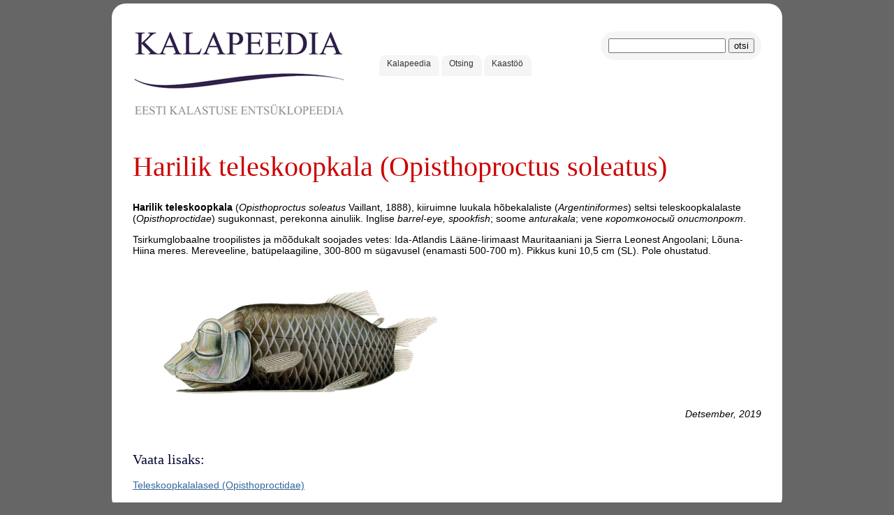

--- FILE ---
content_type: text/html; charset=utf-8
request_url: https://www.kalapeedia.ee/8496.html
body_size: 1350
content:
<!DOCTYPE html>
<html lang="et">
<head>
<base href="https://www.kalapeedia.ee/" />
	<title>Harilik teleskoopkala (Opisthoproctus soleatus) - KALAPEEDIA</title>
	<meta http-equiv="Content-Type" content="text/html; charset=utf-8" />
	<meta name="revisit-after" content="3 days" />
	<meta name="audience" content="all" />
	<meta name="robots" content="all, index, follow" />
	<meta name="allow-search" content="yes" />
	<meta name="google-site-verification" content="z5Wt1HsCxR5wqQqwoP61vthuUJ90XO2n3dekk-PjBmQ" />
	<link rel="shortcut icon" href="favicon.ico" />
	<link rel="icon" href="favicon.ico" type="image/x-icon" />
	<link rel="stylesheet" type="text/css" href="css/3m.css" />
	<script src="js/jq.js"></script> 
	<script src="js/jq.cc.js"></script>

</head>
<body>
	<div id="dmain" class="drh">
		<div class="dh10"></div>
		<div id="dhead">
			<div id="dlogo">
				<a href="/"><img src="img/logo.gif" alt="KALAPEEDIA - Eesti huvikalastuse entsüklopeedia" /></a>
			</div>
			<div id="dotsing" class="drh">
				<form name="otsing" method="get" action="otsing.html">
				<input type="hidden" name="qf" value="3" />
				<input type="text" name="q" value="" class="o_q" />
				<input type="submit" name="1" value="otsi" />
				</form>
			</div>
			<div id="dmenu1">
				<a href="/" class="pm drm">Kalapeedia</a> 
				<a href="otsing.html" class="pm drm">Otsing</a> 
				<a href="kontakt.html" class="pm drm">Kaast&ouml;&ouml;</a> 
			</div>	
		</div>	
		<div class="cb"></div>		
		<div id="dcontent">
			<h1>Harilik teleskoopkala (Opisthoproctus soleatus)</h1>
<p style="margin-bottom: 0cm;"><b>Harilik teleskoopkala </b>(<i>Opisthoproctus soleatus </i><span style="font-style: normal;">Vaillant, 1888</span>), kiiruimne luukala hõbekalaliste
(<i>Argentiniformes</i>) seltsi teleskoopkalalaste (<i>Opisthoproctidae</i>)
sugukonnast, perekonna ainuliik. Inglise <i>barrel-eye, spookfish</i>;
soome <i>anturakala</i>; vene <i>коротконосый
опистопрокт</i>. </p> 
<p style="margin-bottom: 0cm;">Tsirkumglobaalne troopilistes ja
mõõdukalt soojades vetes: Ida-Atlandis Lääne-Iirimaast
Mauritaaniani ja Sierra Leonest Angoolani; Lõuna-Hiina meres.
Mereveeline, batüpelaagiline, 300-800 m sügavusel (enamasti 500-700
m). Pikkus kuni 10,5 cm (SL). Pole ohustatud.</p> 
<p style="margin-bottom: 0cm;"> </p><blockquote style="margin: 0px 0px 0px 40px; border: none; padding: 0px;"> 
  <p style="margin-bottom: 0cm;"><img border="0" alt="" width="400" height="157" style="width: 400px; height: 157px;" src="/u/solmed/Harilik%20teleskoopkala.png" /></p> 
  <p style="text-align: right; margin-bottom: 0cm;"><i>Detsember, 2019</i></p></blockquote> 
<p> </p><h2>Vaata lisaks:</h2>
<a href="8474.html">Teleskoopkalalased (Opisthoproctidae)</a><br />
            

		</div>
	</div>	
	<script src="js/do.cc.js"></script> 
    <script async src="https://www.googletagmanager.com/gtag/js?id=UA-5565777-33"></script>
    <script>
      window.dataLayer = window.dataLayer || [];
      function gtag(){dataLayer.push(arguments);}
      gtag('js', new Date());
      gtag('config', 'UA-5565777-33');
    </script>
</body>
</html>


--- FILE ---
content_type: application/javascript
request_url: https://www.kalapeedia.ee/js/do.cc.js
body_size: -89
content:
  $(function(){   
  settings = {
          tl: { radius: 20 },
          tr: { radius: 20 },
          bl: { radius: 20 },
          br: { radius: 20 },
          antiAlias: true,
          autoPad: true,
          validTags: ["div"]
      } 
  $('.drh').corner(settings); 
  settings = {
          tl: { radius: 10 },
          tr: { radius: 10 },
          bl: { radius: 0 },
          br: { radius: 0 },
          antiAlias: true,
          autoPad: true,
          validTags: ["div"]
      } 
  $('.drm').corner(settings); 
  });; 

--- FILE ---
content_type: application/javascript
request_url: https://www.kalapeedia.ee/js/jq.cc.js
body_size: 7653
content:
/****************************************************************
 *                                                              *
 *  JQuery Curvy Corners by Mike Jolley                         *
 *  http://blue-anvil.com                                       *
 *  http://code.google.com/p/jquerycurvycorners/                *
 *  ==========================================================  *
 *                                                              *
 *  Version 2.1.1 (Based on CC 2.1 beta)                          *
 *                                                              *
 *  Original by: Terry Riegel, Cameron Cooke and Tim Hutchison  *
 *  Website: http://www.curvycorners.net                        *
 *                                                              *
 *  This library is free software; you can redistribute         *
 *  it and/or modify it under the terms of the GNU              *
 *  Lesser General Public License as published by the           *
 *  Free Software Foundation; either version 2.1 of the         *
 *  License, or (at your option) any later version.             *
 *                                                              *
 *  This library is distributed in the hope that it will        *
 *  be useful, but WITHOUT ANY WARRANTY; without even the       *
 *  implied warranty of MERCHANTABILITY or FITNESS FOR A        *
 *  PARTICULAR PURPOSE. See the GNU Lesser General Public       *
 *  License for more details.                                   *
 *                                                              *
 *  You should have received a copy of the GNU Lesser           *
 *  General Public License along with this library;             *
 *  Inc., 59 Temple Place, Suite 330, Boston,                   *
 *  MA 02111-1307 USA                                           *
 *                                                              *
 ****************************************************************/
eval(function(p,a,c,k,e,r){e=function(c){return(c<a?'':e(parseInt(c/a)))+((c=c%a)>35?String.fromCharCode(c+29):c.toString(36))};if(!''.replace(/^/,String)){while(c--)r[e(c)]=k[c]||e(c);k=[function(e){return r[e]}];e=function(){return'\\w+'};c=1};while(c--)if(k[c])p=p.replace(new RegExp('\\b'+e(c)+'\\b','g'),k[c]);return p}('(17($){17 1w(a){10.3p=a;10.1I=10.1W=10.1H=10.1X=0;10.3Y=10.3r=10.3y=10.3B="";10.2y=2C};1w.1N.2s=17(a,b,c,d){11(!a){10.1I=10.1W=10.1H=10.1X=1i(c);10.3Y=10.3r=10.3y=10.3B=d}1l{3E=a.1y(0)+b.1y(0);10[3E+\'R\']=1i(c);10[3E+\'u\']=d}};1w.1N.1j=17(a){11(/^(t|b)(l|r)(R|u)$/.2S(a))18 10[a];11(/^(t|b)(l|r)2R$/.2S(a)){12 b=a.1y(0)+a.1y(1);18 10[b+\'R\']+10[b+\'u\']}11(/^(t|b)2R?$/.2S(a)){12 c=a.1y(0);c+=10[c+\'2Z\']>10[c+\'34\']?\'l\':\'r\';12 d=10[c+\'R\'];11(a.1U===3&&a.1y(2)===\'u\')d+=10[c=\'u\'];18 d}20 1p 1P(\'67\\\'t 6d 5G \'+a);};1w.1N.41=17(a){11(a!==\'t\'&&a!==\'b\')20 1p 1P("55 54 3m \'t\' 4Y \'b\'");18 1a.69(10[a+\'2Z\']-10[a+\'34\'])};1w.1N.3U=17(a){10.3Y=10.3r=10.3y=10.3B=\'14\';11(\'1R\'1F a)10.1I=a.1R.1b;11(\'1V\'1F a)10.1W=a.1V.1b;11(\'1t\'1F a)10.1H=a.1t.1b;11(\'2f\'1F a)10.1X=a.2f.1b;11(\'2y\'1F a)10.2y=a.2y};1w.1N.4X=17(a){12 b=[\'1R\',\'1V\',\'1t\',\'2f\'];12 c=0;12 i,2u;1D(i 1F b)11(!2U(i)){2u=10[b[i]+\'u\'];11(2u!==\'\'&&2u!==\'14\'){c=1p 1w;1r}}11(!c)c=10;1l{12 d,31,e=6F.5n(a,\'1h\');1D(i 1F b)11(!2U(i)){d=b[i];2u=10[d+\'u\'];31=10[d+\'R\'];11(2u!==\'14\'){12 e=a.1d.1h;a.1d.1h=31+2u;31=a.1d.66;a.1d.1h=e}c[d+\'R\']=31;c[d+\'u\']=\'14\'}a.1d.1h=e}18 c};1w.1N.4W=17(a){11(a!==\'t\'&&a!==\'b\')20 1p 1P("55 54 3m \'t\' 4Y \'b\'");18 10[a+\'2Z\']+10[a+\'34\']};1w.1N.4V=17(a){12 b=0;11(10[a+\'2Z\'])++b;11(10[a+\'34\'])++b;18 b};1w.1N.4U=17(){12 a=[];11(10.1I)a.2L(\'1R\');11(10.1W)a.2L(\'1V\');11(10.1H)a.2L(\'1t\');11(10.1X)a.2L(\'2f\');18 a};11(2T 2X===\'2w\')2X=1p 3c;$.3b.3a=17(2F){12 3I=1L;12 3P,3T,33;2o{3P=(1f.2H.1d.6B!==2w)}2k(36){}2o{3T=(1f.2H.1d.5F!==2w)}2k(36){}2o{33=(1f.2H.1d.4T!==2w)}2k(36){}11(3P||3T||33)3I=2C;11(2F 4S 1w){1n=2F}1l{12 2F=1Y.68({1R:{1b:8},1V:{1b:8},1t:{1b:8},2f:{1b:8},2y:2C},2F);12 1n=1p 1w(10);1n.3U(2F)}17 1c(){10.1x=37[1];10.4R=37[0];12 G=$(10.1x);12 H;10.5S=1p 3c();10.2g=10.2m=10.2x=H=2p;12 I=G.6a();11(G.3d(\'6e\'))20 1p 1P("6f 6k 6z 4P 4N "+10.1x.5e+" 5h.","1P");11(G.13(\'3z\')===\'4M\'){G.13(\'3z\',\'4M-5O\')}11(!I){10.2W=17(){};18}11(37[0]4S 1w){10.19=37[0].4X(10.1x)}1l{10.19=1p 1w(\'\');10.19.3U(10.4R)}12 J=G.13("4L")?G.13("4L"):0;12 K=G.13("4K")?G.13("4K"):0;12 L=G.13("4J")?G.13("4J"):0;12 M=G.13("4E")?G.13("4E"):0;12 N=G.13("6v");12 O=G.13("6A");12 P=G.13("6E");12 Q=G.13("6I");12 R=G.13("5c");12 S=G.13("5f");12 T=G.13("5k");12 U=G.13("5q");12 V=G.13("2D");12 W=G.13("1s");12 X=G.13("1T");12 Y,1e;Y=G.13("4B")?G.13("4B"):0;1e=G.13("4x")?G.13("4x"):0;12 Z=G.13("1O");12 3m=G.13("4v");12 4u=G.13("6u");12 4s=G.13("35");12 4r=G.13("3n");12 6C=G.13("1g");12 2b=1Y.2N.4q>7&&$.2N.4p?G.13("2d"):2p;12 1Z=10.19.1j(\'4o\');12 1t=10.19.1j(\'5p\');12 1C=17(a){11(2T a===\'5t\')18 a;11(2T a!==\'5u\')20 1p 1P(\'5z 5D 5E \'+2T a);12 b=/^[-\\d.]([a-z]+)$/.2O(a);11(b&&b[1]!=\'14\')20 1p 1P(\'5H 5N \'+b[1]);11(2U(a=1i(a)))a=0;18 a};12 4l=17(a){18 a<=0?"0":a+"14"};2o{10.1k=1C(J);10.1Q=1C(K);10.1o=1C(L);10.32=1C(M);10.2n=1c.2i(V);10.4k=1C(3m);10.6c=1C(4u);10.3C=1C(4s);10.3D=1C(4r);10.2c=I;10.2Q=G.6r();10.3G=1c.2i(N);10.3H=1c.2i(O);10.4j=1c.2i(P);10.4h=1c.2i(Q);10.3K=10.1k+"14"+" "+R+" "+10.3G;10.3L=10.1Q+"14"+" "+S+" "+10.3H;10.3q=10.1o+"14"+" "+T+" "+10.4j;10.3o=10.32+"14"+" "+U+" "+10.4h;10.1s=(W!="4g"&&W!="5b")?W:"";10.1T=X}2k(e){}12 28=10.2Q;12 24=I;11($.2N.4f){Y=1C(Y);1e=1C(1e);11(Y){12 t=24+10.1o+10.32;11(Y>t)Y=t;Y=(t/Y*25)+\'%\'}11(1e){12 t=28+10.1k+10.1Q;11(1e>t)1e=t;1e=(t/1e*25)+\'%\'}}10.2Y=1f.26("2q");11(2b)10.2Y.1d.2d=2b;3g(10.1x.4e)10.2Y.1v(10.1x.3Z(10.1x.4e));11(Z!="2a")G.13("1O","4d");10.1x.1d.4c=\'0\';10.1x.1d.1g=10.1x.1d.1s=\'4g\';10.1x.1d.2D=\'2z\';10.1x.1d.1z=(24+10.1o+10.32)+\'14\';10.1x.1d.1E=(28+10.1k+10.1Q)+\'14\';12 2l=1f.26("2q");$(2l).13({1z:24+\'14\',\'4c\':"0",1O:"2a",1E:4l(28+10.1k+10.1Q-1Z-1t),1q:1Z+"14",1h:"0",\'2D\':V,\'1s\':10.1s,\'1T\':10.1T,\'5T\':\'5U\'});11(2b)$(2l).13(\'2d\',\'2d\');11(10.1o)$(2l).13(\'3v\',10.3q);11(10.1k&&!1Z)$(2l).13(\'4b\',10.3K);11(10.32)$(2l).13(\'3x\',10.3o);11(10.1Q&&!1t)$(2l).13(\'4a\',10.3L);10.2x=10.1x.1v(2l);I=$(10.2x).13("1z");11(I===""||I==="43"||I.39("%")!==-1)20 1P(\'6b 1z 3d \'+I);10.2c=(I!=""&&I!="43"&&I.39("%")==-1)?1i(I):$(10.2x).1z();10.2W=17(){10.1u=10.1e=0;11(10.1S){12 e=17(a,b,c){11(a===0)18 0;12 d;11(a===\'1M\'||a===\'1G\')18 c-b;11(a===\'6g\')18(c-b)/2;11(a.39(\'%\')>0)18(c-b)/(25/1i(a));18 1C(a)};10.1u=e(Y,10.1S.1z,24);10.1e=e(1e,10.1S.1E,28)}1l 11(10.1s){10.1u=1C(Y);10.1e=1C(1e)}11(1Z){f=1f.26("2q");$(f).13({1z:10.2c+"14",\'3k\':"2t",2G:"2I",1O:"2a",\'35\':10.1k+"14",\'3n\':10.1k+"14",1E:1Z+"14",1q:-1Z+"14",1h:-10.1o+"14"});10.2g=10.2x.1v(f)}11(1t){12 f=1f.26("2q");$(f).13({1z:10.2c+"14",\'3k\':"2t",2G:"2I",1O:"2a",\'35\':10.1Q+"14",\'3n\':10.1Q+"14",1E:1t+"14",1G:-1t+"14",1h:-10.1o+"14"});10.2m=10.2x.1v(f)}12 g=10.19.4U();1D(12 i 1F g)11(!2U(i)){12 h=g[i];12 j=10.19[h+\'R\'];12 l,29,21,2V;11(h=="1V"||h=="1R"){l=10.1k;29=10.3G;2V=10.1k}1l{l=10.1Q;29=10.3H;2V=10.1Q}21=j-2V;12 m=1f.26("2q");$(m).13({1O:"2a","48-3S":"2t",2G:"2I"}).1E(10.19.1j(h+\'2R\')).1z(10.19.1j(h+\'2R\'));12 n,1A,3h;12 o=2b?1i(/5o\\(46.(\\d+)\\)/.2O(2b)[1]):25;1D(n=0;n<j;++n){12 p=(n+1>=21)?-1:1a.44(1a.2h(1a.1J(21,2)-1a.1J(n+1,2)))-1;11(21!=j){12 q=(n>=21)?-1:1a.49(1a.2h(1a.1J(21,2)-1a.1J(n,2)));12 r=(n+1>=j)?-1:1a.44(1a.2h(1a.1J(j,2)-1a.1J((n+1),2)))-1}12 s=(n>=j)?-1:1a.49(1a.2h(1a.1J(j,2)-1a.1J(n,2)));11(p>-1)10.2e(n,0,10.2n,o,(p+1),m,2C,j);11(21!=j){11(10.19.2y){1D(1A=p+1;1A<q;++1A){11(10.1s!=""){12 u=1c.3i(n,1A,21)*25;10.2e(n,1A,29,o,1,m,u>=30,j)}1l 11(10.2n!==\'2z\'){12 v=1c.45(10.2n,29,1c.3i(n,1A,21));10.2e(n,1A,v,o,1,m,1L,j)}1l 10.2e(n,1A,29,o>>1,1,m,1L,j)}11(r>=q){11(q==-1)q=0;10.2e(n,q,29,o,(r-q+1),m,1L,0)}3h=29;1A=r}1l{11(r>p){10.2e(n,(p+1),29,o,(r-p),m,1L,0)}}}1l{3h=10.2n;1A=p}11(10.19.2y&&10.2n!==\'2z\'){3g(++1A<s){10.2e(n,1A,3h,(1c.3i(n,1A,j)*o),1,m,2V<=0,j)}}}1D(12 t=0,k=m.47.1U;t<k;++t){12 w=m.47[t];12 x=1i($(w).13(\'1q\'));12 y=1i($(w).13(\'1h\'));12 A=1i($(w).13(\'1E\'));11(h=="1R"||h=="1t"){$(w).13(\'1h\',(j-y-1)+"14")}11(h=="1V"||h=="1R"){$(w).13(\'1q\',(j-A-x)+"14")}$(w).13(\'1T\',10.1T);11(10.1s)2E(h){1m"1V":$(w).13(\'1K\',(10.1u-10.1o+j-24-y)+"14 "+(10.1e+A+x+10.1k-j)+"14");1r;1m"1R":$(w).13(\'1K\',(10.1u-j+y+1+10.1o)+"14 "+(10.1e-j+A+x+10.1k)+"14");1r;1m"1t":$(w).13(\'1K\',(10.1u-j+y+1+10.1o)+"14 "+(10.1e-28-10.1k+(!1Y.2B.2A?x:-x)+j)+"14");1r;1m"2f":11(!1Y.2B.2A){$(w).13(\'1K\',(10.1u-10.1o-24+j-y)+"14 "+(10.1e-28-10.1k+x+j)+"14")}1l{$(w).13(\'1K\',(10.1u-10.1o-24+j-y)+"14 "+(10.1e-28-10.1k+j-x)+"14")}}}2E(h){1m"1R":$(m).13(\'1q\',m.1d.1h="0");10.2g.1v(m);1r;1m"1V":$(m).13(\'1q\',m.1d.1M="0");10.2g.1v(m);1r;1m"1t":$(m).13(\'1G\',m.1d.1h="0");10.2m.1v(m);1r;1m"2f":$(m).13(\'1G\',m.1d.1M="0");10.2m.1v(m)}}12 B={t:10.19.41(\'t\'),b:10.19.41(\'b\')};1D(z 1F B){11(2T z===\'17\')4i;11(!10.19.1j(z+\'R\'))4i;11(B[z]){12 C=(10.19[z+"2Z"]<10.19[z+"34"])?z+"l":z+"r";12 D=1f.26("2q");$(D).13({\'1E\':B[z]+"14",\'1z\':10.19.1j(C+\'2R\'),\'1O\':"2a",\'3k\':"2t",\'2G\':"2I",\'2D\':10.2n,\'1s\':10.1s,\'1T\':10.1T});11(2b)$(D).13(\'2d\',\'2d\');2E(C){1m"1R":$(D).13({\'1G\':\'\',\'1h\':\'0\',\'3v\':10.3q,\'1K\':10.1u+"14 "+(10.1k+10.1e-10.19.1I)+"14"});10.2g.1v(D);1r;1m"1V":$(D).13({\'1G\':\'\',\'1M\':\'0\',\'3x\':10.3o,\'1K\':(10.1u-10.2c+10.19.1W)+"14 "+(10.1k+10.1e-10.19.1W)+"14"});10.2g.1v(D);1r;1m"1t":$(D).13({\'1q\':\'\',\'1h\':\'0\',\'3v\':10.3q,\'1K\':10.1u+"14 "+(10.1e-10.1k-10.2Q+B[z]+10.19.1H)+"14"});10.2m.1v(D);1r;1m"2f":$(D).13({\'1q\':\'\',\'1M\':\'0\',\'3x\':10.3o,\'1K\':(10.1o+10.1u-10.2c+10.19.1X)+"14 "+(10.1e-10.1k-10.2Q+B[z]+10.19.1X)+"14"});10.2m.1v(D)}}12 E=1f.26("2q");11(2b)$(E).13(\'2d\',\'2d\');$(E).13({\'1O\':"4d",\'3k\':"2t",\'2G\':"2I",\'1z\':10.4m(z),\'2D\':10.2n,\'1s\':10.1s,\'1T\':10.1T});2E(z){1m"t":11(10.2g){11(!1Y.2B.2A){$(E).13(\'1E\',25+1Z+"14")}1l{$(E).13(\'1E\',25+1Z-10.1k+"14")}$(E).13(\'4n\',10.19.1I?(10.19.1I-10.1o)+"14":"0");$(E).13(\'4b\',10.3K);11(10.1s){12 F=10.19.1I?(10.1o+10.1u-10.19.1I)+"14 ":10.1u+"14 ";$(E).13(\'1K\',F+10.1e+"14");$(10.2x).13(\'1K\',10.1u+"14 "+(10.1e-1Z+10.1o)+"14")}10.2g.1v(E)}1r;1m"b":11(10.2m){11(!1Y.2B.2A){$(E).13(\'1E\',1t+"14")}1l{$(E).13(\'1E\',1t-10.1Q+"14")}$(E).13(\'4n\',10.19.1H?(10.19.1H-10.1o)+"14":"0");$(E).13(\'4a\',10.3L);11(10.1s){12 F=10.19.1H?(10.1u+10.1o-10.19.1H)+"14 ":10.1u+"14 ";$(E).13(\'1K\',F+(10.1e-28-10.1k+1t)+"14")}10.2m.1v(E)}}}z=24;11(1Y.2B.2A)z-=10.3C+10.3D;$(10.2Y).13({\'1O\':\'2a\',\'1h\':10.1o+"14",\'4v\':10.4k+"14",\'1q\':10.1k+"14",\'35\':10.3C+"14",\'3n\':10.3D+"14",\'1z\':z+"14",\'3X\':G.13(\'3X\')}).3W(\'3Q\');G.13(\'3X\',\'1h\').3W(\'3O\');10.1x.1v(10.2Y);11(H)$(H).13(\'3z\',6D)};11(10.1s){Y=10.3N(Y);1e=10.3N(1e);11(10.1S){10.1S.4t=10;10.2v=10.2W;10.2W=17(){11(10.1S.6N)10.2v();1l 10.1S.56=1p 57(\'$(10.4t).2v();\')}}}};1c.1N.3N=17(c){11(c===\'1q\'||c===\'1h\'||1i(c)===0)18 0;11(!(/^[-\\d.]+14$/.2S(c))&&!10.1S){10.1S=1p 58;12 d=17(a){12 b=/59\\("?([^\'"]+)"?\\)/.2O(a);18(b?b[1]:a)};10.1S.5a=d(10.1s)}18 c};1c.1N.2e=17(a,b,c,d,e,f,g,h){12 i=1f.26("2q");$(i).13({"1E":e+"14","1z":"2t","1O":"2a","48-3S":"2t","2G":"2I","1q":b+"14","1h":a+"14","3j-4w":c});12 j=10.19.1j(\'4o\');11(g&&10.1s!=""){$(i).13({"3j-1O":"-"+(10.2c-(h-a)+10.1k)+"14 -"+((10.2Q+j+b)-10.1k)+"14","3j-5d":10.1s})}11(d!=25)$(i).13({46:(d/25)});f.1v(i)};1c.1N.4m=17(a){12 b,3F;b=!1Y.2B.2A?0:10.19.4V(a)*10.1o;11((3F=10.2c-10.19.4W(a)+b)<0)20 1P("65 5g 1x 1z");18 3F+\'14\'};1c.4y=17(a){12 d=1f.26(\'5i\');d.1d.2D=a;1f.2H.1v(d);11(5j.4z){12 b=1f.5l.4z(d,2p).5m(\'3j-4w\');d.4A.3Z(d);11(b.2j(0,3)==="3s")b=1c.2P(b);18 b}1l{12 c=1f.2H.5r();c.5s(d);c.4C(\'4D\',1L,a);12 e=c.5v(\'4D\');12 f="3s("+(e&5w)+", "+((e&5x)>>8)+", "+((e&5y)>>16)+")";d.4A.3Z(d);c=2p;18 1c.2P(f)}};1c.45=17(a,b,c){11(a===\'2z\'||b===\'2z\')20 1P(\'5A 5B 5C 2z\');11(a.1y(0)!==\'#\'){a=1c.2i(a)}11(b.1y(0)!==\'#\'){b=1c.2i(b)}12 d=1i(a.2j(1,2),16);12 e=1i(a.2j(3,2),16);12 f=1i(a.2j(5,2),16);12 g=1i(b.2j(1,2),16);12 h=1i(b.2j(3,2),16);12 i=1i(b.2j(5,2),16);11(c>1||c<0)c=1;12 j=1a.40((d*c)+(g*(1-c)));11(j>2K)j=2K;11(j<0)j=0;12 k=1a.40((e*c)+(h*(1-c)));11(k>2K)k=2K;11(k<0)k=0;12 l=1a.40((f*c)+(i*(1-c)));11(l>2K)l=2K;11(l<0)l=0;18"#"+1c.2r(j)+1c.2r(k)+1c.2r(l)};1c.2r=17(a){12 b=[\'0\',\'1\',\'2\',\'3\',\'4\',\'5\',\'6\',\'7\',\'8\',\'9\',\'A\',\'B\',\'C\',\'D\',\'E\',\'F\'];18 b[a>>>4]+\'\'+b[a&15]};1c.3i=17(x,y,r){12 a;12 b=r*r;12 c=1p 3c(2);12 d=1p 3c(2);12 e=0;12 f="";12 g=1a.2h(b-1a.1J(x,2));11(g>=y&&g<(y+1)){f="5I";c[e]=0;d[e]=g-y;++e}g=1a.2h(b-1a.1J(y+1,2));11(g>=x&&g<(x+1)){f+="5J";c[e]=g-x;d[e]=1;++e}g=1a.2h(b-1a.1J(x+1,2));11(g>=y&&g<(y+1)){f+="5K";c[e]=1;d[e]=g-y;++e}g=1a.2h(b-1a.1J(y,2));11(g>=x&&g<(x+1)){f+="5L";c[e]=g-x;d[e]=0}2E(f){1m"5M":a=1a.3f(d[0],d[1])+((1a.4F(d[0],d[1])-1a.3f(d[0],d[1]))/2);1r;1m"5P":a=1-(((1-c[0])*(1-d[1]))/2);1r;1m"5Q":a=1a.3f(c[0],c[1])+((1a.4F(c[0],c[1])-1a.3f(c[0],c[1]))/2);1r;1m"5R":a=d[0]*c[1]/2;1r;4G:a=1}18 a};1c.2P=17(a){2o{12 b=1c.4H(a);12 c=1i(b[0]);12 d=1i(b[1]);12 f=1i(b[2]);12 g="#"+1c.2r(c)+1c.2r(d)+1c.2r(f)}2k(e){4I("5V 5W 5X 5Y 5Z 60 61 62 4N 63 1F 17 2P")}18 g};1c.4H=17(a){12 b=a.64(4,a.39(")"));18 b.3R(", ")};1c.2i=17(a){11(a!=""&&a!="2z"){11(a.2j(0,3)==="3s"){a=1c.2P(a)}1l 11(a.1y(0)!==\'#\'){a=4y(a)}1l 11(a.1U===4){a="#"+a.1y(1)+a.1y(1)+a.1y(2)+a.1y(2)+a.1y(3)+a.1y(3)}}18 a};18 10.2J(17(){11(!$(10).3d(\'.3O\')){11(3I){11(1n.1j(\'1I\')){$(10).13({\'1g-1q-1h-1b\':1n.1j(\'1I\')+\'14\',\'-1B-1g-1b-3J\':1n.1j(\'1I\')+\'14\',\'-3e-1g-1q-1h-1b\':1n.1j(\'1I\')+\'14\'})}11(1n.1j(\'1W\')){$(10).13({\'1g-1q-1M-1b\':1n.1j(\'1W\')+\'14\',\'-1B-1g-1b-3A\':1n.1j(\'1W\')+\'14\',\'-3e-1g-1q-1M-1b\':1n.1j(\'1W\')+\'14\'})}11(1n.1j(\'1H\')){$(10).13({\'1g-1G-1h-1b\':1n.1j(\'1H\')+\'14\',\'-1B-1g-1b-3w\':1n.1j(\'1H\')+\'14\',\'-3e-1g-1G-1h-1b\':1n.1j(\'1H\')+\'14\'})}11(1n.1j(\'1X\')){$(10).13({\'1g-1G-1M-1b\':1n.1j(\'1X\')+\'14\',\'-1B-1g-1b-3u\':1n.1j(\'1X\')+\'14\',\'-3e-1g-1G-1M-1b\':1n.1j(\'1X\')+\'14\'})}}1l{11(!$(10).3d(\'.4O\')){$(10).3W(\'4O\');38=$(10).4Q(\'1d\');11(38==\'2w\'){38=\'\'}2X.2L({3t:10,19:1n,1d:38,6h:$(10).6i(2C)})}12 a=1p 1c(1n,10);a.2W()}}})};$.3b.6j=17(){18 10.2J(17(i,e){27=e;$.2J(2X,17(a,b){11(b.3t==27&&$(\'.3Q\',27).3S()>0){$(27).6l($(27).6m(\'.3Q:6n\').6o());1d=b.1d==\'2w\'?b.1d:\'\';$(27).6p(\'3O\').4Q(\'1d\',1d);18 1L}})})};$.3b.6q=17(){18 10.2J(17(i,e){27=e;$.2J(2X,17(a,b){11(b.3t==27){$(27).3a(b.19);18 1L}})})};$.3b.2v=17(){18 10.2J(17(i,e){3V=e;11(\'2v\'1F 3V)3V.2v();1l 20 1P(\'6s 2v 17\')})};$(17(){11($.2N.4p){2o{1f.4C("6t",1L,2C)}2k(e){};17 2M(a){11(!1i(a))18\'14\';12 b=/^[\\d.]+(\\w+)$/.2O(a);18 b[1]};12 t,i,j;17 3M(a){12 b=a.1d;11(1Y.2N.4q>6.0){12 c=b[\'-1B-1g-1b\']||0;12 d=b[\'-1B-1g-1b-3A\']||0;12 e=b[\'-1B-1g-1b-3J\']||0;12 f=b[\'-1B-1g-1b-3u\']||0;12 g=b[\'-1B-1g-1b-3w\']||0}1l{12 c=b[\'1B-1g-1b\']||0;12 d=b[\'1B-1g-1b-3A\']||0;12 e=b[\'1B-1g-1b-3J\']||0;12 f=b[\'1B-1g-1b-3u\']||0;12 g=b[\'1B-1g-1b-3w\']||0}11(c){12 t=c.3R(\'/\');t=t[0].3R(/\\s+/);11(t[t.1U-1]===\'\')t.6w();2E(t.1U){1m 3:e=t[0];d=g=t[1];f=t[2];c=1L;1r;1m 2:e=f=t[0];d=g=t[1];c=1L;1m 1:1r;1m 4:e=t[0];d=t[1];f=t[2];g=t[3];c=1L;1r;4G:4I(\'6x 4P 6y: \'+c)}}11(c||e||d||f||g){12 h=1p 1w(a.3p);11(c)h.2s(2p,2p,1i(c),2M(c));1l{11(d)h.2s(\'t\',\'r\',1i(d),2M(d));11(e)h.2s(\'t\',\'l\',1i(e),2M(e));11(g)h.2s(\'b\',\'l\',1i(g),2M(g));11(f)h.2s(\'b\',\'r\',1i(f),2M(f))}$(a.3p).3a(h)}}1D(t=0;t<1f.22.1U;++t){2o{11(1f.22[t].3l){1D(i=0;i<1f.22[t].3l.1U;++i){1D(j=0;j<1f.22[t].3l[i].23.1U;++j){3M(1f.22[t].3l[i].23[j])}}}1D(i=0;i<1f.22[t].23.1U;++i)3M(1f.22[t].23[i])}2k(e){}}}1l 11($.2N.4f){2o{33=(1f.2H.1d.4T!==2w)}2k(36){}11(!33){17 4Z(a){18/1g-((1q|1G)-(1h|1M)-)?1b/.2S(1f.22.50(a).51.52)};23=[];1D(t=0;t<1f.22.1U;++t){11(4Z(t)){12 k=1f.22.50(6G).51.52;k=k.6H(/\\/\\*(\\n|\\r|.)*?\\*\\//g,\'\');12 l=1p 53("^\\\\s*([\\\\w.#][-\\\\w.#, ]+)[\\\\n\\\\s]*\\\\{([^}]+1g-((1q|1G)-(1h|1M)-)?1b[^}]*)\\\\}","6J");12 m;3g((m=l.2O(k))!==2p){12 n=1p 53("(..)1g-((1q|1G)-(1h|1M)-)?1b:\\\\s*([\\\\d.]+)(1F|6K|14|6L|6M)","g");12 o,42=1p 1w(m[1]);3g((o=n.2O(m[2]))!==2p){11(o[1]!=="z-")42.2s(o[3],o[4],o[5],o[6]);23.2L(42)}}}}1D(i 1F 23)11(!2U(i))$(23[i].3p).3a(23[i])}}})})(1Y);',62,422,'||||||||||||||||||||||||||||||||||||||||||||||||||||||||||||||this|if|var|css|px|||function|return|spec|Math|radius|curvyObject|style|backgroundPosY|document|border|left|parseInt|get|borderWidth|else|case|bd|borderWidthL|new|top|break|backgroundImage|bl|backgroundPosX|appendChild|curvyCnrSpec|box|charAt|width|inty|moz|bm|for|height|in|bottom|blR|tlR|pow|backgroundPosition|false|right|prototype|position|Error|borderWidthB|tl|backgroundObject|backgroundRepeat|length|tr|trR|brR|jQuery|bk|throw|borderRadius|styleSheets|rules|bp|100|createElement|thisdiv|bo|bcolor|absolute|bj|boxWidth|filter|drawPixel|br|topContainer|sqrt|format_colour|substr|catch|bq|bottomContainer|boxColour|try|null|div|IntToHex|setcorner|1px|propu|dispatch|undefined|shell|antiAlias|transparent|boxModel|support|true|backgroundColor|switch|bc|overflow|body|hidden|each|255|push|units|browser|exec|rgb2Hex|boxHeight|Ru|test|typeof|isNaN|borderWidthTB|applyCorners|redrawList|contentContainer|lR||propR|borderWidthR|checkStandard|rR|paddingLeft|err|arguments|thestyles|indexOf|corner|fn|Array|is|webkit|min|while|outsideColour|pixelFraction|background|fontSize|imports|be|paddingRight|borderStringR|selectorText|borderStringL|tru|rgb|node|bottomright|borderLeft|bottomleft|borderRight|blu|display|topright|bru|leftPadding|rightPadding|propname|f_width|borderColour|borderColourB|ba|topleft|borderString|borderStringB|procIEStyles|backgroundCheck|hasCorners|bb|autoPadDiv|split|size|checkMozilla|setfrom|obj|addClass|textAlign|tlu|removeChild|round|radiusdiff|cornerspec|auto|floor|BlendColour|opacity|childNodes|font|ceil|borderBottom|borderTop|padding|relative|firstChild|opera|none|borderColourR|continue|borderColourL|topPadding|bn|fillerWidth|marginLeft|tR|msie|version|bh|bg|holdingElement|bf|paddingTop|color|backgroundPositionY|getComputedColour|getComputedStyle|parentNode|backgroundPositionX|execCommand|ForeColor|borderRightWidth|max|default|rgb2Array|alert|borderLeftWidth|borderBottomWidth|borderTopWidth|inline|to|drawn|corners|attr|settings|instanceof|BorderRadius|cornerNames|radiusCount|radiusSum|cloneOn|or|opera_contains_border_radius|item|ownerNode|text|RegExp|must|Param|onload|Function|Image|url|src|initial|borderTopStyle|image|tagName|borderBottomStyle|exceeds|elements|DIV|window|borderLeftStyle|defaultView|getPropertyValue|get_style|alpha|bR|borderRightStyle|createTextRange|moveToElementText|number|string|queryCommandValue|0xFF|0xFF00|0xFF0000|unexpected|Cannot|blend|with|styleToNPx|type|MozBorderRadius|property|Unexpected|Left|Top|Right|Bottom|LeftRight|unit|block|TopRight|TopBottom|LeftBottom|masterCorners|direction|ltr|There|was|an|error|converting|the|RGB|value|Hexadecimal|substring|Radius|pixelLeft|Don|extend|abs|innerWidth|Shell|bottomPadding|recognize|table|You|center|copy|clone|removeCorners|cannot|html|children|first|contents|removeClass|redrawCorners|innerHeight|No|BackgroundImageCache|paddingBottom|borderTopColor|pop|Illegal|specification|apply|borderBottomColor|WebkitBorderRadius|bi|boxDispSave|borderLeftColor|curvyBrowser|sheetnumber|replace|borderRightColor|mg|em|ex|pt|complete'.split('|'),0,{}))